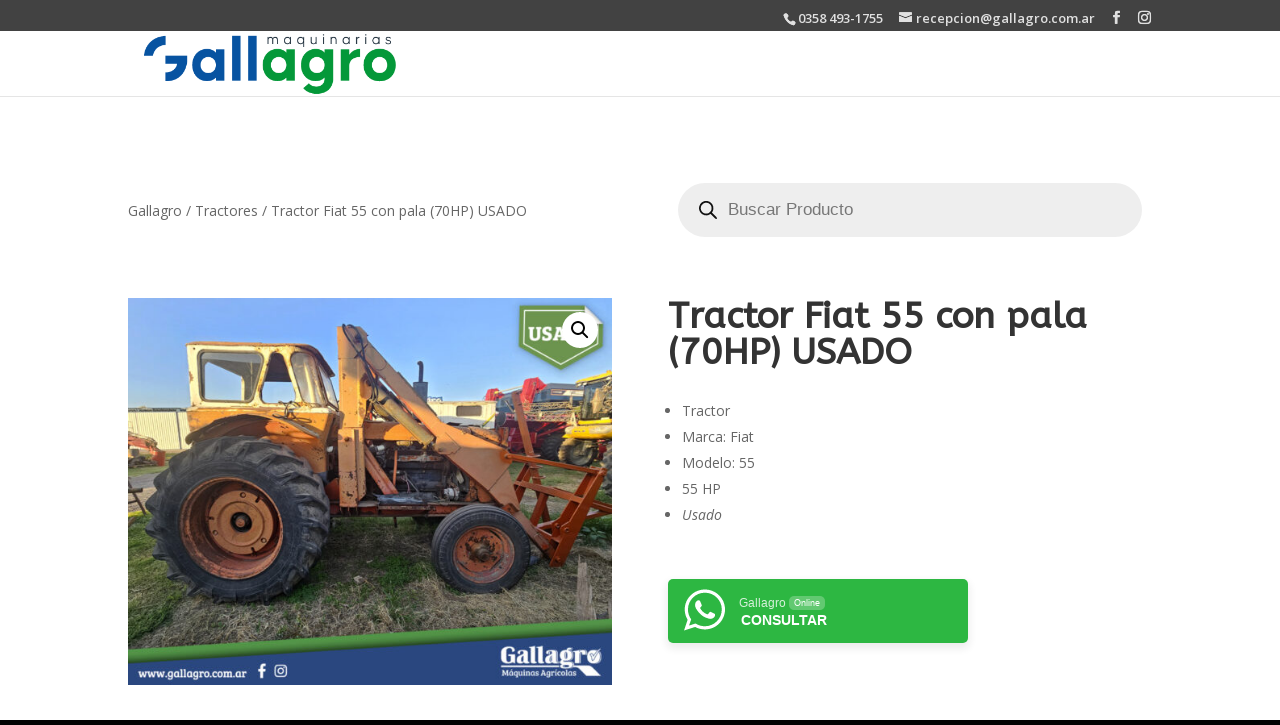

--- FILE ---
content_type: text/css
request_url: https://gallagro.com.ar/wp-content/et-cache/2024/et-core-unified-cpt-tb-1286-deferred-2024.min.css?ver=1746747727
body_size: 851
content:
.et_pb_section_6_tb_body.et_pb_section{background-color:#383838!important}.et_pb_row_9_tb_body.et_pb_row{margin-top:-23px!important;margin-right:auto!important;margin-left:auto!important}.et_pb_image_6_tb_body{padding-left:0px;margin-top:-6px!important;margin-left:-8px!important;text-align:left;margin-left:0}.et_pb_contact_form_0_tb_body.et_pb_contact_form_container h1,.et_pb_contact_form_0_tb_body.et_pb_contact_form_container h2.et_pb_contact_main_title,.et_pb_contact_form_0_tb_body.et_pb_contact_form_container h3.et_pb_contact_main_title,.et_pb_contact_form_0_tb_body.et_pb_contact_form_container h4.et_pb_contact_main_title,.et_pb_contact_form_0_tb_body.et_pb_contact_form_container h5.et_pb_contact_main_title,.et_pb_contact_form_0_tb_body.et_pb_contact_form_container h6.et_pb_contact_main_title{color:#FFFFFF!important}@media only screen and (max-width:980px){.et_pb_image_6_tb_body .et_pb_image_wrap img{width:auto}}@media only screen and (max-width:767px){.et_pb_image_6_tb_body .et_pb_image_wrap img{width:auto}}